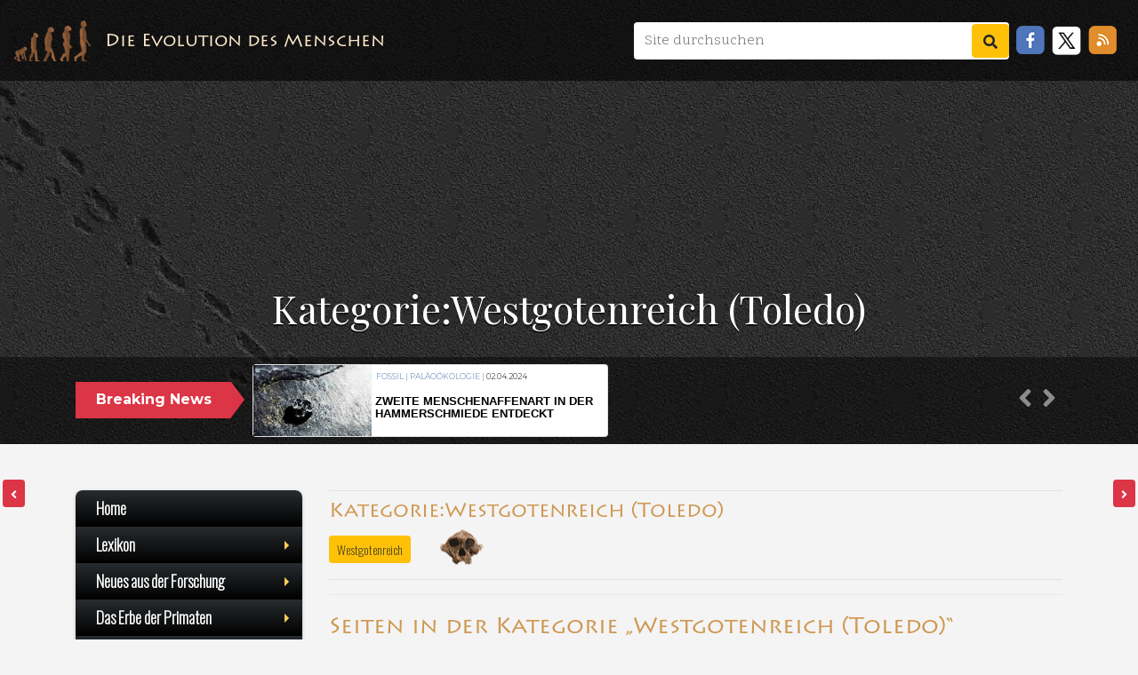

--- FILE ---
content_type: text/html; charset=UTF-8
request_url: https://www.evolution-mensch.de/Anthropologie/Kategorie:Westgotenreich_(Toledo)
body_size: 15423
content:
    <!DOCTYPE html>
    <html lang="de">

    <head>
      <meta charset="utf-8">
<meta http-equiv="X-UA-Compatible" content="IE=edge">
<meta name="viewport" content="width=device-width, initial-scale=1, user-scalable=no">
<link rel="apple-touch-icon" sizes="180x180" href="/lib/assets/favs/apple-touch-icon.png">
<link rel="icon" type="image/png" sizes="32x32" href="/lib/assets/favicon-32x32.png">
<link rel="icon" type="image/png" sizes="16x16" href="/lib/assets/favs/favicon-16x16.png">
<link rel="manifest" href="/lib/assets/favs/manifest.json">
<link rel="mask-icon" href="/lib/assets/favs/safari-pinned-tab.svg" color="#5bbad5">
<meta name="theme-color" content="#ffffff">
<meta name="canonical" content="https://www.evolution-mensch.de/Anthropologie/Kategorie:Westgotenreich_(Toledo)">


    <!-- Meta für das Lexikon -->
    <meta property="og:url" content="https://www.evolution-mensch.de/Anthropologie/">
    <meta property="og:title" content="Kategorie:Westgotenreich (Toledo) – evolution-mensch.de">
    <meta property="og:image" content="">
    <meta property="og:type" content="article">
    <title>Kategorie:Westgotenreich (Toledo) – evolution-mensch.de</title>
    <link href="/evo_137/skins/Timeless/resources/old_main_evo.css" rel="stylesheet" type="text/css">

<!-- Meta für alle -->

<link rel="stylesheet" href="https://cdn.jsdelivr.net/npm/bootstrap@4.6.2/dist/css/bootstrap.min.css" integrity="sha384-xOolHFLEh07PJGoPkLv1IbcEPTNtaed2xpHsD9ESMhqIYd0nLMwNLD69Npy4HI+N" crossorigin="anonymous">
<link rel="stylesheet" href="/lib/css/liquid.css" type="text/css">
<link rel="stylesheet" href="/lib/css/news.css" type="text/css">
<link rel="stylesheet" href="/lib/css/offcanvas.css" type="text/css">
<link rel="stylesheet" href="/lib/css/sm-core-css.css" type="text/css">
<link rel="stylesheet" href="/lib/css/sm-dark.css" type="text/css">
<link rel="stylesheet" href="/lib/css/jquery.gScrollingCarousel.css" type="text/css">
      <script async src="https://www.googletagmanager.com/gtag/js?id=G-PH80Z2R0CT"></script><!-- Unterstützung für Media Queries und HTML5-Elemente in IE8 über HTML5 shim und Respond.js --> <!--[if lt IE 9]>  <script src="https://oss.maxcdn.com/html5shiv/3.7.2/html5shiv.min.js"></script>  <script src="https://oss.maxcdn.com/respond/1.4.2/respond.min.js"></script><![endif]-->      <style type="text/css">
        header {background-image:url(/lib/assets/bgLaetoli_hell.jpg);background-position: center center;background-size:cover;}@media (max-width: 768px) {
          header {
            background-position: center 10%;
          }
        }
      </style>
    </head>

    <body>
      <nav class="navbar navbar-expand-lg my-transp-navbar w-100">
  <div class="navbar-logo d-block p-1 mr-3"> </div><a class="navbar-brand js-scroll-trigger d-none d-md-block" href="/Thema/Die_Evolution_des_Menschen.html">Die Evolution des Menschen</a>
  <button class="navbar-toggler navbar-toggler-right" type="button" data-toggle="collapse" data-target="#navbarResponsive" aria-controls="navbarResponsive" aria-expanded="false" aria-label="Toggle navigation"> Menü <i class="fas fa-bars"></i> </button>
  <div class="collapse navbar-collapse" id="navbarResponsive">
    <ul class="nav navbar-nav navbar-left ml-auto">
      <form class="form-inline my-lg-0 mr-2 bg-white rounded" action="/Anthropologie/Spezial:Suche" method="get" enctype="multipart/form-data">
        <input name="search" id="search" class="form-control m-0 shadow-none" type="text" placeholder="Site durchsuchen" aria-label="Site durchsuchen" style="border: none; min-width: 380px">
        <button class="btn btn-warning ml-auto" type="submit"><i class="fas fa-search"></i></button>
      </form>
      <li class="nav-item">
        <a href="javascript:void(0)" onclick="PopupCenter('http://www.facebook.com/sharer/sharer.php?u=https://www.evolution-mensch.de/Anthropologie/Kategorie:Westgotenreich_(Toledo)','Teile diese Seite auf Facebook','530','520');">
        <div class="soc-facebook mr-2 mt-1 float-left">
        </div>
        </a>
      </li>
      <li class="nav-item">
        <a href="javascript:void(0)" onclick="PopupCenter('http://twitter.com/share?text=Ein Tip!&url=https://www.evolution-mensch.de/Anthropologie/Kategorie:Westgotenreich_(Toledo)/&hashtags=evolution,evolution-mensch','Teile diese Seite auf Twitter','520','460');">
        <div class="soc-twitter mr-2 mt-1 float-left">
        </div>
        </a>
      </li>
      <li class="nav-item">
        <a href="javascript:void(0)" onclick="PopupCenter('/rss_copy.php','Der Link für deinen Newsreader','520','460');">
        <div class="soc-rss mr-2 mt-1 float-left">
        </div>
        </a>
      </li>
    </ul>
  </div>
</nav>
      <header class="container-fluid d-flex align-items-end" id="header">
        <div class="d-flex flex-column w-100">
          <section class="div_1 py-2 mx-1 h-25">
            <div class="text-center p-3">
              <h1 class=""> Kategorie:Westgotenreich (Toledo) </h1>
            </div>
          </section>
          <section role="banner" class="div_2 py-1">
            <div class="container">
              <div class="row mb-0">
                <div class="col-12">
                  <div class="row">
                    <div class="col-md-3 col-lg-2 pr-md-0 mt-4 d-none d-md-block">
                      <div class="p-2 bg-danger text-center breaking-caret"><span>Breaking News</span></div>
                    </div>
                    <div class="col-md-9 col-lg-10 pl-md-4 py-1">
                      <div class="breaking-box">
                        <div id="carouselbreaking" class="carousel slide" data-ride="carousel">
                          <div class="carousel-inner">
                                                          <div class="carousel-item card"> <a href="/News/Wer hat den größten Grabhügel.html">
                                  <div class="row no-gutters">
                                    <div class="col-4 h-100" style="background-image:url(/neues/images/240608-1046_image_1_small_Wer_hat_den_groessten_Grabhuegel.jpg); background-size:cover"></div>
                                    <div class="col-8 h-100 pl-1">
                                      <div class="d-flex align-items-start flex-column">
                                        <p class="text-left mt-2" style="line-height:8px !important; padding:1px">
                                          Kultur |  | <span style='color:black'>08.06.2024</span>                                        </p>
                                        <p class="card-title my-auto pt-0 pr-1">Wer hat den größten Grabhügel?</p>
                                      </div>
                                    </div>
                                  </div>
                                </a> </div>
                                                          <div class="carousel-item card"> <a href="/News/Bis zu 40.000 Jahre alte Mammutknochen in Weinkeller entdeckt.html">
                                  <div class="row no-gutters">
                                    <div class="col-4 h-100" style="background-image:url(/neues/images/240608-1031_image_1_small_Bis_zu_40.000_Jahre_alte_Mammutknochen_in_Weinkeller_entdeckt.jpg); background-size:cover"></div>
                                    <div class="col-8 h-100 pl-1">
                                      <div class="d-flex align-items-start flex-column">
                                        <p class="text-left mt-2" style="line-height:8px !important; padding:1px">
                                          Eiszeit | Homo | <span style='color:black'>08.06.2024</span>                                        </p>
                                        <p class="card-title my-auto pt-0 pr-1">Bis zu 40.000 Jahre alte Mammutknochen in Weinkeller entdeckt</p>
                                      </div>
                                    </div>
                                  </div>
                                </a> </div>
                                                          <div class="carousel-item card"> <a href="/News/Mit kosmischer Strahlung die Vergangenheit erhellen.html">
                                  <div class="row no-gutters">
                                    <div class="col-4 h-100" style="background-image:url(/neues/images/240608-1020_image_1_small_Mit_kosmischer_Strahlung_die_Vergangenheit_erhellen.jpg); background-size:cover"></div>
                                    <div class="col-8 h-100 pl-1">
                                      <div class="d-flex align-items-start flex-column">
                                        <p class="text-left mt-2" style="line-height:8px !important; padding:1px">
                                          Datierung | Homo sapiens | <span style='color:black'>08.06.2024</span>                                        </p>
                                        <p class="card-title my-auto pt-0 pr-1">Mit kosmischer Strahlung die Vergangenheit erhellen</p>
                                      </div>
                                    </div>
                                  </div>
                                </a> </div>
                                                          <div class="carousel-item card"> <a href="/News/Mehr Pflanzen auf dem Speiseplan früher Jäger und Sammler.html">
                                  <div class="row no-gutters">
                                    <div class="col-4 h-100" style="background-image:url(/neues/images/240608-1012_image_1_small_Mehr_Pflanzen_auf_dem_Speiseplan_frueher_Jaeger_und_Sammler.jpg); background-size:cover"></div>
                                    <div class="col-8 h-100 pl-1">
                                      <div class="d-flex align-items-start flex-column">
                                        <p class="text-left mt-2" style="line-height:8px !important; padding:1px">
                                          Eiszeit | Ernährung | <span style='color:black'>08.06.2024</span>                                        </p>
                                        <p class="card-title my-auto pt-0 pr-1">Mehr Pflanzen auf dem Speiseplan früher Jäger und Sammler</p>
                                      </div>
                                    </div>
                                  </div>
                                </a> </div>
                                                          <div class="carousel-item card"> <a href="/News/Eine 7000 Jahre alte Siedlung in Serbien.html">
                                  <div class="row no-gutters">
                                    <div class="col-4 h-100" style="background-image:url(/neues/images/240608-1003_image_1_small_Eine_7000_Jahre_alte_Siedlung_in_Serbien.jpg); background-size:cover"></div>
                                    <div class="col-8 h-100 pl-1">
                                      <div class="d-flex align-items-start flex-column">
                                        <p class="text-left mt-2" style="line-height:8px !important; padding:1px">
                                          Nach der Eiszeit | Kultur | <span style='color:black'>08.06.2024</span>                                        </p>
                                        <p class="card-title my-auto pt-0 pr-1">Eine 7000 Jahre alte Siedlung in Serbien</p>
                                      </div>
                                    </div>
                                  </div>
                                </a> </div>
                                                          <div class="carousel-item card"> <a href="/News/Eiszeitliche Schildkrötenfunde: Konserven der Steinzeit.html">
                                  <div class="row no-gutters">
                                    <div class="col-4 h-100" style="background-image:url(/neues/images/240608-0956_image_1_small_Eiszeitliche_Schildkroetenfunde:_Konserven_der_Steinzeit.jpg); background-size:cover"></div>
                                    <div class="col-8 h-100 pl-1">
                                      <div class="d-flex align-items-start flex-column">
                                        <p class="text-left mt-2" style="line-height:8px !important; padding:1px">
                                          Eiszeit | Ernährung | <span style='color:black'>08.06.2024</span>                                        </p>
                                        <p class="card-title my-auto pt-0 pr-1">Eiszeitliche Schildkrötenfunde: Konserven der Steinzeit?</p>
                                      </div>
                                    </div>
                                  </div>
                                </a> </div>
                                                          <div class="carousel-item card"> <a href="/News/Erstmalige Einblicke in den genetischen Flaschenhals der Schafhaltung in der Jungsteinzeit.html">
                                  <div class="row no-gutters">
                                    <div class="col-4 h-100" style="background-image:url(/neues/images/240608-0948_image_1_small_Erstmalige_Einblicke_in_den_genetischen_Flaschenhals_der_Schafhaltung_in_der_Jungsteinzeit.jpg); background-size:cover"></div>
                                    <div class="col-8 h-100 pl-1">
                                      <div class="d-flex align-items-start flex-column">
                                        <p class="text-left mt-2" style="line-height:8px !important; padding:1px">
                                          Nach der Eiszeit | Ernährung | <span style='color:black'>08.06.2024</span>                                        </p>
                                        <p class="card-title my-auto pt-0 pr-1">Erstmalige Einblicke in den genetischen Flaschenhals der Schafhaltung in der Jungsteinzeit</p>
                                      </div>
                                    </div>
                                  </div>
                                </a> </div>
                                                          <div class="carousel-item card"> <a href="/News/Forschende identifizieren Faktor für die Gehirnexpansion beim Menschen.html">
                                  <div class="row no-gutters">
                                    <div class="col-4 h-100" style="background-image:url(/neues/images/240402-1217_image_1_small_Forschende_identifizieren_Faktor_fuer_die_Gehirnexpansion_beim_Menschen.jpg); background-size:cover"></div>
                                    <div class="col-8 h-100 pl-1">
                                      <div class="d-flex align-items-start flex-column">
                                        <p class="text-left mt-2" style="line-height:8px !important; padding:1px">
                                          Gehirn | Homo | <span style='color:black'>02.04.2024</span>                                        </p>
                                        <p class="card-title my-auto pt-0 pr-1">Forschende identifizieren Faktor für die Gehirnexpansion beim Menschen</p>
                                      </div>
                                    </div>
                                  </div>
                                </a> </div>
                                                        <div class="carousel-item card active"> <a href="/News/Zweite Menschenaffenart in der Hammerschmiede entdeckt.html">
                                <div class="row no-gutters">
                                  <div class="col-4 h-100" style="background-image:url(/neues/images/240608-1110_image_1_small_Zweite_Menschenaffenart_in_der_Hammerschmiede_entdeckt.jpg); background-size:cover"> </div>
                                  <div class="col-8 h-100 pl-1">
                                    <div class="d-flex align-items-start flex-column">
                                      <p class="text-left mt-2" style="line-height:8px !important; padding:1px">
                                        Fossil | Paläoökologie | <span style='color:black'>02.04.2024</span>                                      </p>
                                      <p class="card-title my-auto pb-1 pt-0">Zweite Menschenaffenart in der Hammerschmiede entdeckt</p>
                                    </div>
                                  </div>
                                </div>
                              </a> </div>
                          </div>
                          <div class="navigation-box p-2 d-none d-sm-block mt-4"> <a class="carousel-control-prev" href="#carouselbreaking" role="button" data-slide="prev" style="color:white"> <i class="fa fa-2x fa-angle-left" aria-hidden="true"></i> <span class="sr-only">Previous</span> </a> <a class="carousel-control-next" href="#carouselbreaking" role="button" data-slide="next" style="color:white"> <i class="fa fa-2x fa-angle-right" aria-hidden="true"></i> <span class="sr-only">Next</span> </a> </div>
                        </div>
                      </div>
                    </div>
                  </div>
                </div>
              </div>
            </div>
          </section>
        </div>
      </header>
      <div class="container">
        <main class="pt-3 row row-offcanvas row-offcanvas-left">
          <aside class="col-6 col-md-3 mt-3 sidebar-offcanvas" id="sidebar">
            <ul id="main-menu" class="sm sm-vertical sm-blue w-100" style="z-index: 1">    <li><a href="/Thema/Die_Evolution_des_Menschen.html">Home</a> </li>    <li><a href="#">Lexikon</a>        <ul>            <li><a href="/Anthropologie/Spezial:Alle_Seiten">Inhaltsverzeichnis</a></li>            <li><a href="/Anthropologie/Spezial:Zufällige_Seite">Auf gut Glück!</a></li>                        </li>                    </ul>    </li>    <li><a href="#">Neues aus der Forschung</a>        <ul style="z-index:10050">            <li style="font:300 18px Oswald; padding:15px;">Die letzten Meldungen:</li>            <li style="border-top:1px dashed #999999; border-bottom:1px solid #E3E3E6; "> <a style="font-size:85%; hyphens:auto; -webkit-hyphens:auto; -moz-hyphens:auto" href="/News/Zweite_Menschenaffenart_in_der_Hammerschmiede_entdeckt.html">                <div class="row">                    <div class="d-none d-md-block col-md-2 px-0"> <img style="border:1px solid #fff" class="img-fluid ml-1" src="/neues/images/240608-1110_image_1_small_Zweite_Menschenaffenart_in_der_Hammerschmiede_entdeckt.jpg" alt=""> </div>                    <div class="col-md-10 col-sm-12"> Zweite Menschenaffenart in der Hammerschmiede entdeckt </div>                </div>                </a></li>                        <li style="border-bottom:1px solid #E3E3E6"><a style="font-size:85%; hyphens:auto; -webkit-hyphens:auto; -moz-hyphens:auto" href="/News/Blutwürste_und_Yakmilch:_Bronzezeitliche_Ernährung_in_der_Mongolei.html">                <div class="row">                    <div class="d-none d-md-block col-md-2 px-0"> <img style="border:1px solid #fff" class="img-fluid ml-1" src="/neues/images/240608-1058_image_1_small_Blutwuerste_und_Yakmilch:_Bronzezeitliche_Ernaehrung_in_der_Mongolei.jpg" alt=""> </div>                    <div class="col-md-10 col-sm-12"><span style="font-size:110%">Blutwürste und Yakmilch: Bronzezeitliche Ernährung in der Mongolei</span></div>                </div>                </a></li>                        <li style="border-bottom:1px solid #E3E3E6"><a style="font-size:85%; hyphens:auto; -webkit-hyphens:auto; -moz-hyphens:auto" href="/News/Wer_hat_den_größten_Grabhügel.html">                <div class="row">                    <div class="d-none d-md-block col-md-2 px-0"> <img style="border:1px solid #fff" class="img-fluid ml-1" src="/neues/images/240608-1046_image_1_small_Wer_hat_den_groessten_Grabhuegel.jpg" alt=""> </div>                    <div class="col-md-10 col-sm-12"><span style="font-size:110%">Wer hat den größten Grabhügel</span></div>                </div>                </a></li>                        <li style="border-bottom:1px solid #E3E3E6"><a style="font-size:85%; hyphens:auto; -webkit-hyphens:auto; -moz-hyphens:auto" href="/News/Bis_zu_40.000_Jahre_alte_Mammutknochen_in_Weinkeller_entdeckt.html">                <div class="row">                    <div class="d-none d-md-block col-md-2 px-0"> <img style="border:1px solid #fff" class="img-fluid ml-1" src="/neues/images/240608-1031_image_1_small_Bis_zu_40.000_Jahre_alte_Mammutknochen_in_Weinkeller_entdeckt.jpg" alt=""> </div>                    <div class="col-md-10 col-sm-12"><span style="font-size:110%">Bis zu 40.000 Jahre alte Mammutknochen in Weinkeller entdeckt</span></div>                </div>                </a></li>                        <li style="border-bottom:1px solid #E3E3E6"><a style="font-size:85%; hyphens:auto; -webkit-hyphens:auto; -moz-hyphens:auto" href="/News/Mit_kosmischer_Strahlung_die_Vergangenheit_erhellen.html">                <div class="row">                    <div class="d-none d-md-block col-md-2 px-0"> <img style="border:1px solid #fff" class="img-fluid ml-1" src="/neues/images/240608-1020_image_1_small_Mit_kosmischer_Strahlung_die_Vergangenheit_erhellen.jpg" alt=""> </div>                    <div class="col-md-10 col-sm-12"><span style="font-size:110%">Mit kosmischer Strahlung die Vergangenheit erhellen</span></div>                </div>                </a></li>                        <li style="border-bottom:1px solid #E3E3E6"><a style="font-size:85%; hyphens:auto; -webkit-hyphens:auto; -moz-hyphens:auto" href="/News/Mehr_Pflanzen_auf_dem_Speiseplan_früher_Jäger_und_Sammler.html">                <div class="row">                    <div class="d-none d-md-block col-md-2 px-0"> <img style="border:1px solid #fff" class="img-fluid ml-1" src="/neues/images/240608-1012_image_1_small_Mehr_Pflanzen_auf_dem_Speiseplan_frueher_Jaeger_und_Sammler.jpg" alt=""> </div>                    <div class="col-md-10 col-sm-12"><span style="font-size:110%">Mehr Pflanzen auf dem Speiseplan früher Jäger und Sammler</span></div>                </div>                </a></li>                        <li style="border-bottom:1px solid #E3E3E6"><a style="font-size:85%; hyphens:auto; -webkit-hyphens:auto; -moz-hyphens:auto" href="/News/Eine_7000_Jahre_alte_Siedlung_in_Serbien.html">                <div class="row">                    <div class="d-none d-md-block col-md-2 px-0"> <img style="border:1px solid #fff" class="img-fluid ml-1" src="/neues/images/240608-1003_image_1_small_Eine_7000_Jahre_alte_Siedlung_in_Serbien.jpg" alt=""> </div>                    <div class="col-md-10 col-sm-12"><span style="font-size:110%">Eine 7000 Jahre alte Siedlung in Serbien</span></div>                </div>                </a></li>                        <li style="border-bottom:1px solid #E3E3E6"><a style="font-size:85%; hyphens:auto; -webkit-hyphens:auto; -moz-hyphens:auto" href="/News/Eiszeitliche_Schildkrötenfunde:_Konserven_der_Steinzeit.html">                <div class="row">                    <div class="d-none d-md-block col-md-2 px-0"> <img style="border:1px solid #fff" class="img-fluid ml-1" src="/neues/images/240608-0956_image_1_small_Eiszeitliche_Schildkroetenfunde:_Konserven_der_Steinzeit.jpg" alt=""> </div>                    <div class="col-md-10 col-sm-12"><span style="font-size:110%">Eiszeitliche Schildkrötenfunde: Konserven der Steinzeit</span></div>                </div>                </a></li>                        <li style="border-bottom:1px solid #E3E3E6"><a style="font-size:85%; hyphens:auto; -webkit-hyphens:auto; -moz-hyphens:auto" href="/News/Erstmalige_Einblicke_in_den_genetischen_Flaschenhals_der_Schafhaltung_in_der_Jungsteinzeit.html">                <div class="row">                    <div class="d-none d-md-block col-md-2 px-0"> <img style="border:1px solid #fff" class="img-fluid ml-1" src="/neues/images/240608-0948_image_1_small_Erstmalige_Einblicke_in_den_genetischen_Flaschenhals_der_Schafhaltung_in_der_Jungsteinzeit.jpg" alt=""> </div>                    <div class="col-md-10 col-sm-12"><span style="font-size:110%">Erstmalige Einblicke in den genetischen Flaschenhals der Schafhaltung in der Jungsteinzeit</span></div>                </div>                </a></li>                        <li style="border-bottom:1px solid #E3E3E6"><a style="font-size:85%; hyphens:auto; -webkit-hyphens:auto; -moz-hyphens:auto" href="/News/Forschende_identifizieren_Faktor_für_die_Gehirnexpansion_beim_Menschen.html">                <div class="row">                    <div class="d-none d-md-block col-md-2 px-0"> <img style="border:1px solid #fff" class="img-fluid ml-1" src="/neues/images/240402-1217_image_1_small_Forschende_identifizieren_Faktor_fuer_die_Gehirnexpansion_beim_Menschen.jpg" alt=""> </div>                    <div class="col-md-10 col-sm-12"><span style="font-size:110%">Forschende identifizieren Faktor für die Gehirnexpansion beim Menschen</span></div>                </div>                </a></li>                        <li style="border-bottom:1px solid #E3E3E6"><a style="font-size:85%; hyphens:auto; -webkit-hyphens:auto; -moz-hyphens:auto" href="/News/Wie_die_ersten_Menschen_vor_1,4_Millionen_Jahren_in_die_heutige_Ukraine_kamen.html">                <div class="row">                    <div class="d-none d-md-block col-md-2 px-0"> <img style="border:1px solid #fff" class="img-fluid ml-1" src="/neues/images/240309-1455_image_1_small_Wie_die_ersten_Menschen_vor_1,4_Millionen_Jahren_in_die_heutige_Ukraine_kamen.jpg" alt=""> </div>                    <div class="col-md-10 col-sm-12"><span style="font-size:110%">Wie die ersten Menschen vor 1,4 Millionen Jahren in die heutige Ukraine kamen</span></div>                </div>                </a></li>                        <li style="border-bottom:1px solid #E3E3E6"><a style="font-size:85%; hyphens:auto; -webkit-hyphens:auto; -moz-hyphens:auto" href="/News/Der_frühe_Mensch_als_Ingenieur.html">                <div class="row">                    <div class="d-none d-md-block col-md-2 px-0"> <img style="border:1px solid #fff" class="img-fluid ml-1" src="/neues/images/240309-1424_image_1_small_Der_fruehe_Mensch_als_Ingenieur_.jpg" alt=""> </div>                    <div class="col-md-10 col-sm-12"><span style="font-size:110%">Der frühe Mensch als Ingenieur</span></div>                </div>                </a></li>                        <li style="border-bottom:1px solid #E3E3E6"><a style="font-size:85%; hyphens:auto; -webkit-hyphens:auto; -moz-hyphens:auto" href="/News/Frühester_Fund_eines_komplexen_Klebers_in_Europa.html">                <div class="row">                    <div class="d-none d-md-block col-md-2 px-0"> <img style="border:1px solid #fff" class="img-fluid ml-1" src="/neues/images/240309-1408_image_1_small_Fruehester_Fund_eines_komplexen_Klebers_in_Europa.jpg" alt=""> </div>                    <div class="col-md-10 col-sm-12"><span style="font-size:110%">Frühester Fund eines komplexen Klebers in Europa</span></div>                </div>                </a></li>                    </ul>    </li>    <li><a href="#">Das Erbe der Primaten</a>        <ul>            <li><a href="/Thema/Das_Erbe_der_Primaten.html">Das Erbe der Primaten</a> </li>            <li><a href="/Thema/Plesiadapoidea_und_Plesiadapiformes.html">Plesiadapoidea und Plesiadapiformes</a> </li>            <li><a href="/Thema/Die_ersten_echten_Primaten.html">Die ersten echten Primaten</a> </li>            <li><a href="/Thema/Omomyiden_und_Adapiden.html">Omomyiden und Adapiden</a> </li>            <li><a href="/Thema/Primaten_aus_dem_Eozän_und_Oligozän_in_Afrika.html">Primaten aus dem Eozän und Oligozän in Afrika</a> </li>            <li><a href="#">Evolution der Menschenaffen</a>                <ul>                    <li><a href="/Thema/Verwandtschaftsverhältnisse_heutiger_Menschenaffen.html">Verwandschaftsverhältnisse heutiger Menschenaffen</a> </li>                    <li><a href="/Thema/Die_Menschenaffen_aus_dem_Miozän.html">Die Menschenaffen aus dem Miozän</a> </li>                </ul>            </li>        </ul>    </li>    <li><a href="#">Die Homininen</a>        <ul>            <li><a href="/Thema/hominid_oder_hominin.html">hominid oder hominin?</a> </li>            <li><a href="/Thema/Sahelanthropus_tchadensis.html">Sahelanthropus tchadensis</a> </li>            <li><a href="/Thema/Orrorin_tugenensis.html">Orrorin tugenensis</a> </li>            <li><a href="/Thema/Ardipithecus_ramidus.html">Ardipithecus ramidus</a> </li>            <li><a href="#">Australopithecinen</a>                <ul>                    <li><a href="/Thema/Australopithecus_anamensis.html">Australopithecus anamensis</a> </li>                    <li><a href="/Thema/Australopithecus_bahrelghazali.html">Australopithecus bahrelghazali</a> </li>                    <li><a href="/Thema/Kenyanthropus_platyops.html">Kenyanthropus platyops</a> </li>                    <li><a href="/Thema/Australopithecus_afarensis.html">Australopithecus afarensis</a> </li>                    <li><a href="/Thema/Australopithecus_deyiremeda.html">Australopithecus deyiremeda</a> </li>                    <li><a href="/Thema/Australopithecus_africanus.html">Australopithecus africanus</a> </li>                    <li><a href="/Thema/Australopithecus_sediba.html">Australopithecus sediba</a> </li>                    <li><a href="/Thema/Australopithecus_(Paranthropus)_aethiopicus.html">Australopithecus aethiopicus</a> </li>                    <li><a href="/Thema/Australopithecus_garhi.html">Australopithecus garhi</a> </li>                    <li><a href="/Thema/Australopithecus_(Paranthropus)_robustus.html">Australopithecus robustus</a> </li>                    <li><a href="/Thema/Australopithecus_(Paranthropus)_boisei.html">Australopithecus boisei</a> </li>                </ul>            </li>            <li><a href="#">Menschen</a>                <ul>                    <li><a href="/Thema/Homo_habilis.html">Homo habilis</a> </li>                    <li><a href="/Thema/Homo_rudolfensis.html">Homo rudolfensis</a> </li>                    <li><a href="/Thema/Homo_naledi.html">Homo naledi</a> </li>                    <li><a href="/Thema/Homo_ergaster.html">Homo ergaster</a> </li>                    <li><a href="/Thema/Homo_ergaster_(H._georgicus).html">Homo ergaster georgicus</a> </li>                    <li><a href="/Thema/Homo_erectus.html">Homo erectus</a> </li>                    <li><a href="/Thema/Homo_antecessor.html">Homo antecessor</a> </li>                    <li><a href="/Thema/Homo_heidelbergensis.html">Homo heidelbergensis</a> </li>                    <li><a href="#">Homo neanderthalensis</a>                        <ul>                            <li><a href="/Thema/Der_Neandertaler_-_Homo_neanderthalensis.html">Der erste Neandertaler</a> </li>                            <li><a href="/Thema/Neandertaler_aus_dem_Unteren_Pal%C3%A4olithikum.html">Unteres Pal&auml;olithikum</a> </li>                            <li><a href="/Thema/Neandertaler_aus_dem_fr%C3%BChen_Oberen_Pal%C3%A4olithikum.html">Fr&uuml;hes Oberes Pal&auml;olithikum</a> </li>                            <li><a href="/Thema/Sp%C3%A4te_Neandertaler.html">Späte Neandertaler</a> </li>                        </ul>                    </li>                    <li><a href="#">Homo sapiens</a>                        <ul>                            <li><a href="/Thema/Homo_sapiens.html">Homo sapiens - Unsere Art</a> </li>                            <li><a href="/Thema/Homo_sapiens_in_Europa.html">Homo sapiens in Europa</a> </li>                            <li><a href="/Thema/Homo_sapiens_in_Westasien.html">Homo sapiens in Westasien</a> </li>                            <li><a href="/Thema/Homo_sapiens_in_Afrika.html">Homo sapiens in Afrika</a> </li>                            <li><a href="/Thema/Homo_sapiens_in_Ostasien.html">Homo sapiens in Ostasien</a> </li>                            <li><a href="/Thema/Homo_sapiens_in_Australien.html">Homo sapiens in Australien</a> </li>                        </ul>                    </li>                    <li><a href="/Thema/Homo_floresiensis.html">Homo floresiensis</a> </li>                </ul>            </li>        </ul>    </li>    <li><a href="#">Fossilien und Fundorte</a>        <ul>            <li><a href="/Thema/Die_Fossilien.html">Die Fossilien</a> </li>            <li><a href="/Fundorte/Welt.html">Die wichtigsten Fundorte</a> </li>            <li><a href="#">Fr&uuml;heste Homininen</a>                <ul>                    <li><a href="/Thema/Die_Evolution_des_Menschen_-_Die_fr%C3%BChesten_Homininen.html">Die frühesten Homininen</a> </li>                    <li><a href="/Thema/Sahelanthropus_tchadensis_-_TM_266-01-060-1_%C2%BBTouma%C3%AF%C2%AB.html">Toumai - Sahelanthropus tchadensis</a> </li>                    <li><a href="/Thema/Orrorin_tugenensis_-_BAR_1000.00.html">Orrorin tugenensis</a> </li>                    <li><a href="/Thema/Ardipithecus_kadabba_-_ALA-VP-2/10.html">Ardipithecus kadabba</a> </li>                    <li><a href="/Thema/Ardipithecus_ramidus_-_ARA-VP-1/129.html">Ardipithecus ramidus</a> </li>                    <li><a href="/Thema/Ardipithecus_ramidus-_ARA-VP-6/500_-_Das_Skelett_Ardi.html">A. ramidus - Das Skelett &raquo;Ardi&laquo;</a> </li>                </ul>            </li>            <li><a href="#">Australopithecinen</a>                <ul>                    <li><a href="/Thema/Die_Gattung_Australopithecus.html">Die Gattung Australopithecus</a> </li>                    <li><a href="/Thema/KP_29281_-_Australopithecus_anamensis.html">Australopithecus anamensis - KP29281</a> </li>                    <li><a href="/Thema/KSD-VP-1/1_%C2%BBKadanuumuu%C2%AB_-_Australopithecus_afarensis.html">Australopithecus afarensis - &raquo;Kadanuumuu&laquo;</a> </li>                    <li><a href="/Thema/Unterkiefer_KT_12/H1_-_Australopithecus_bahrelghazali.html">Australopithecus bahrelghazali - KT12/H1</a> </li>                    <li><a href="/Thema/Kenyanthropus_platyops_-_KNM-WT_40000.html">Kenyanthropus platyops - &raquo;Das Flachgesicht&laquo;</a> </li>                    <li><a href="/Thema/Kniegelenk_-_AL-129.html">Australopithecus afarensis - AL129-1</a> </li>                    <li><a href="/Thema/Lucy_-_AL_288-1_-_Australopithecus_afarensis.html">Australopithecus afarensis -  &raquo;Lucy&laquo;</a> </li>                    <li><a href="/Thema/AL-333_%C2%BBThe_First_Family%C2%AB_-_Australopithecus_afarensis.html">Australopithecus afarensis - AL333</a> </li>                    <li><a href="/Thema/Die_Fu%C3%9Fspuren_von_Laetoli_-_Australopithecus_afarensis.html">Australopithecus afarensis - &raquo;Laetoli Footprints&laquo;</a> </li>                    <li><a href="/Thema/AL_444-2_-_Sch%C3%A4del_von_Australopithecus_afarensis.html">Australopithecus afarensis - AL444-2</a> </li>                    <li><a href="/Thema/DIK1-1_%C2%BBDikika_Baby%C2%AB_-_Australopithecus_afarensis.html">Australopithecus afarensis - &raquo;Dikika-Baby&laquo;</a> </li>                    <li><a href="/Thema/Das_Kind_von_Taung.html">Australopithecus africanus - &raquo;Kind von Taung&laquo;</a> </li>                    <li><a href="/Thema/Sts_5_-_%C2%BBMrs._Ples%C2%AB_Australopithecus_africanus.html">Australopithecus africanus - Sts 5</a> </li>                    <li><a href="/Thema/Fundst%C3%BCck_Sts_14_-_Australopithecus_africanus.html">Australopithecus africanus - Sts 14</a> </li>                    <li><a href="/Thema/Sts_71_/_Sts_36_-_Australopithecus_africanus.html">Australopithecus africanus - Sts 71/36</a> </li>                    <li><a href="/Thema/Stw_573_%C2%BBLittle_Foot%C2%AB_-_Australopithecus_sp..html">Australopithecus africanus? - &raquo;Little Foot&laquo;</a> </li>                    <li><a href="/Thema/Funde_MH1_und_MH2_-_Australopithecus_sediba.html">Australopithecus sediba - &raquo;MH1 und MH2&laquo;</a> </li>                    <li><a href="/Thema/KNM-WT_17000_%C2%BBThe_Black_Skull%C2%AB_-_Australopithecus_aethiopicus.html">Australopithecus aethiopicus - &raquo;The Black Skull&laquo;</a> </li>                    <li><a href="/Thema/Der_Sch%C3%A4del_BOU-VP-12/130_-_Australopithecus_garhi.html">Australopithecus garhi - BOU-VP-12/130</a> </li>                    <li><a href="/Thema/TM_1517_-_Typusexemplar_-_Australopithecus_robustus.html">Australopithecus robustus - TM1517</a> </li>                    <li><a href="/Thema/SK48_-_Sch%C3%A4del_von_Australopithecus_robustus.html">Australopithecus robustus - Sk 48</a> </li>                    <li><a href="/Thema/SK_6_-_Typusexemplar.html">Australopithecus crassidens - Sk 6</a> </li>                    <li><a href="/Thema/OH5_%C2%BBZinjanthropus%C2%AB,_%C2%BBNussknacker_Mensch%C2%AB_-_Australopithecus_boisei.html">Australopithecus boisei - OH5 - &raquo;Nussknackermensch&laquo;</a> </li>                    <li><a href="/Thema/KNM-ER_406_-_Australopithecus_boisei.html">Australopithecus boisei - KNM-ER 406</a> </li>                    <li><a href="/Thema/Der_Sch%C3%A4del_KNM-ER_732_-_Australopithecus_boisei.html">Australopithecus boisei - KNM-ER 732</a> </li>                    <li><a href="/Thema/Der_Sch%C3%A4del_KGA_10-525.html">Australopithecus boisei - KGA10-525</a> </li>                </ul>            </li>            <li><a href="#">Die Gattung Homo</a>                <ul>                    <li><a href="/Thema/Die_Gattung_Homo.html">Gattung Homo</a> </li>                    <li><a href="#">Homo habilis</a>                        <ul>                            <li><a href="/Thema/OH7_-_Homo_habilis.html">H. habilis - OH7</a> </li>                            <li><a href="/Thema/OH_24_-_%C2%BBTwiggy%C2%AB_-_Homo_habilis.html">H. habilis - OH24</a> </li>                            <li><a href="/Thema/OH62_-_%C2%BBDik-Dik_Hominid_-_Homo_habilis.html">H. habilis - OH62</a> </li>                            <li><a href="/Thema/KNM-ER_1813_-_Homo_habilis.html">H. habilis - KNM-ER 1813</a> </li>                        </ul>                    </li>                    <li><a href="#">Homo rudolfensis</a>                        <ul>                            <li><a href="/Thema/KNM-ER_1470_-_Homo_rudolfensis.html">H. rudolfensis - KNM-ER 1470</a> </li>                            <li><a href="/Thema/UR_501_-_Homo_rudolfensis.html">H. rudolfensis - UR501</a> </li>                        </ul>                    </li>                    <li><a href="#">Homo ergaster</a>                        <ul>                            <li><a href="/Thema/Sk_847_-_Homo_ergaster_(Homo_erectus).html">H. ergaster - Sk 847</a> </li>                            <li><a href="/Thema/KNM-ER_3733_-_Homo_ergaster_(Homo_erectus).html">H. ergaster - KNM-ER 3733</a> </li>                            <li><a href="/Thema/Der_zweiteilige_Kiefer_KNM-ER_992_-_Homo_ergaster.html">H. ergaster - KNM-ER 992</a> </li>                            <li><a href="/Thema/Skelett_KNM-WT_15000_-_%C2%BBTurkana_Boy%C2%AB_-_Homo_ergaster.html">H. ergaster - &raquo;Turkana Boy&laquo;</a> </li>                            <li><a href="/Thema/D2282_-_Homo_georgicus_(Homo_erectus,_ergaster).html">H. georgicus - D2282</a> </li>                            <li><a href="/Thema/D2600_-_Homo_erectus_(ergaster,_georgicus).html">H. georgicus - D2600</a> </li>                            <li><a href="/Thema/D4500_-_Homo_erectus_(ergaster,_georgicus).html">H. georgicus - D4500</a> </li>                        </ul>                    </li>                    <li><a href="#">Homo erectus</a>                        <ul>                            <li><a href="/Thema/Bilzingsleben_-_Homo_erectus_bilzingslebensis.html">H. erectus bilzingslebensis</a> </li>                            <li><a href="/Thema/Trinil_2_-_%C2%BBJavamensch%C2%AB_-_Homo_erectus.html">H. erectus - &raquo;Javamensch&laquo;</a> </li>                            <li><a href="/Thema/Zhoukoudian_-_%C2%BBDer_Pekingmensch%C2%AB_-_Homo_erectus.html">H. erectus - &raquo;Pekingmensch&laquo;</a> </li>                            <li><a href="/Thema/Sangiran_17_-_Homo_erectus.html">H. erectus - Sangiran 17</a> </li>                            <li><a href="/Thema/Perning_1,_Kind_von_Mojokerto_-_Homo_erectus.html">H. erectus - Perning 1</a> </li>                            <li><a href="/Thema/Ngandong_-_Homo_erectus.html">H. erectus - Ngadong</a> </li>                        </ul>                    </li>                    <li><a href="#">Homo heidelbergensis</a>                        <ul>                            <li><a href="/Thema/Ceprano_%C2%BBArgil%C2%AB_-_Homo_heidelbergensis.html">H. heidelbergensis - Ceprano</a> </li>                            <li><a href="/Thema/Mauer_1_-_%C2%BBHeidelbergmensch%C2%AB_-_Homo_heidelbergensis.html">H. heidelb. - &raquo;Heidelbergmensch&laquo;</a> </li>                            <li><a href="/Thema/Arago_XXI_-_Homo_heidelbergensis.html">H. heidelbergensis - Arago XXI</a> </li>                            <li><a href="/Thema/Petralona_1_-_Homo_heidelbergensis.html">H. heidelbergensis - Petralona</a> </li>                            <li><a href="/Thema/Steinheim_-_Homo_heidelbergensis_(steinheimensis).html">H. heidelbergensis - Steinheim</a> </li>                            <li><a href="/Thema/Swanscombe_-_Homo_heidelbergensis.html">H. heidelbergensis - Swanscombe</a> </li>                            <li><a href="/Thema/Atapuerca_4,_5_-_Homo_heidelbergensis.html">H. heidelbergensis - Atapuerca</a> </li>                            <li><a href="/Thema/Bodo_Sch%C3%A4del_-_Homo_heidelbergensis.html">H. heidelbergensis - Bodo</a> </li>                            <li><a href="/Thema/Broken_Hill_1_-_%C2%BBRhodesienmensch%C2%AB_-_Homo_heidelbergensis.html">H. heidelbergensis - Broken Hill</a> </li>                        </ul>                    </li>                    <li><a href="#">Homo neanderthalensis</a>                        <ul>                            <li><a href="/Thema/Krapina_C_-_Homo_neanderthalensis.html">H. neanderthalensis  - Krapina C</a> </li>                            <li><a href="/Thema/Tabun_1_-_Homo_neanderthalensis.html">H. neanderthalensis  - Tabun 1</a> </li>                            <li><a href="/Thema/Saccopastore_I_-_Homo_neanderthalensis.html">H. neanderthalen. - Saccopastore</a> </li>                            <li><a href="/Thema/Te%C5%A1ik-Ta%C5%A1_-_Homo_neanderthalensis.html">H. neanderthalensis - Te&#353;ik-Ta&#353;</a> </li>                            <li><a href="/Thema/Kebara_2_-_Homo_neanderthalensis.html">H. neanderthalensis - Kebara 2</a> </li>                            <li><a href="/Thema/Amud_1_-_Homo_neanderthalensis.html">H. neanderthalensis - Amud 1</a> </li>                            <li><a href="/Thema/Amud_7_-_Homo_neanderthalensis.html">H. neanderthalensis - Amud 7</a> </li>                            <li><a href="/Thema/La_Chapelle-aux-Saints_-_Homo_neanderthalensis.html">H. neand. - La Chapelle-aux-Saints</a> </li>                            <li><a href="/Thema/Le_Moustier_-_Homo_neanderthalensis.html">H. neanderthalensis - Le Moustier</a> </li>                            <li><a href="/Thema/Saint-C%C3%A9saire_-_Homo_neanderthalensis.html">H. neanderthalen. - Saint Cesaire</a> </li>                            <li><a href="/Thema/La_Ferrassie_1_-_Homo_neanderthalensis.html">H. neanderthalen.- La Ferrassie</a> </li>                            <li><a href="/Thema/Neanderthal_1_-_Homo_neanderthalensis.html">H. neanderthalen. - Neanderthal 1</a> </li>                            <li><a href="/Thema/Gibraltar_1_-_Homo_neanderthalensis.html">H. neanderthalensis - Gibraltar 1</a> </li>                            <li><a href="/Thema/Shanidar_1_-_Homo_neanderthalensis.html">H. neanderthalensis - Shanidar 1</a> </li>                            <li><a href="/Thema/Zafarraya_-_Homo_neanderthalensis.html">H. neanderthalensis - Zafarraya</a> </li>                        </ul>                    </li>                    <li><a href="#">Homo sapiens</a>                        <ul>                            <li><a href="/Thema/Dali_-_Homo_sapiens.html">H. sapiens - Dali</a> </li>                            <li><a href="/Thema/Omo_-_Homo_sapiens.html">H. sapiens - Omo</a> </li>                            <li><a href="/Thema/Herto_-_Homo_sapiens_idaltu.html">H. sapiens idaltu</a> </li>                            <li><a href="/Thema/Qafzeh_IX_-_Homo_sapiens.html">H. sapiens - Qafzeh IX</a> </li>                            <li><a href="/Thema/Skhul_V_-_Homo_sapiens.html">H. sapiens - Skhul V</a> </li>                            <li><a href="/Thema/Pe%C5%9Ftera_cu_Oase_-_Homo_sapiens.html">H. sapiens - Pe&#351;tera cu Oase</a> </li>                            <li><a href="/Thema/Der_Hofmeyr-Sch%C3%A4del_-_Homo_sapiens.html">H. sapiens - Hofmeyr-Sch&auml;del</a> </li>                            <li><a href="/Thema/Combe_Capelle_-_Homo_sapiens.html">H. sapiens - Combe Capelle</a> </li>                            <li><a href="/Thema/Cro_Magnon_-_Homo_sapiens.html">H. sap. - &raquo;Cro-Magnon Mensch&laquo;</a> </li>                            <li><a href="/Thema/Arene_Candide_-_Homo_sapiens.html">H. sapiens - Arene Candide</a> </li>                        </ul>                    </li>                    <li><a href="/Thema/LB1_-_%C2%BBHobbit%C2%AB_-_Homo_floresiensis.html">LB1 - Hobbit - Homo floresiensis</a> </li>                </ul>            </li>        </ul>    </li>    <li><a href="#">Themen</a>        <ul>            <li><a href="/Thema/Die_Evolution_des_Menschen_-_Stammbaum.html">Stammbaum</a> </li>            <li><a href="/Thema/Der_aufrechte_Gang.html">Der aufrechte Gang</a> </li>            <li><a href="#">Ern&auml;hrung</a>                <ul>                    <li><a href="/Thema/Die_Evolution_des_Menschen_und_Ern%C3%A4hrung.html">Ern&auml;hrung und Evolution</a> </li>                    <li><a href="/Thema/Sinn_und_Unsinn_der_Paleo-Ern%C3%A4hrung.html">Sinn und Unsinn der Paleo Diät</a> </li>                </ul>            </li>            <li><a href="#">Gehirn und Sprache</a>                <ul>                    <li><a href="/Thema/Das_Gehirn_in_der_Evolution_des_Menschen.html">Das menschliche Gehirn</a> </li>                    <li><a href="/Thema/Sprache_-_Informationsaustausch_von_Gehirn_zu_Gehirn.html">Sprache: Informationsflu&szlig; von Gehirn zu Gehirn</a> </li>                    <li><a href="/Thema/Die_menschliche_Sprache_-_Die_Suche_nach_dem_Ursprung.html">Die Suche nach dem Ursprung der Sprache</a> </li>                    <li><a href="/Thema/Die_menschliche_Sprache_-_Wie,_wann,_und_warum.html">Wie, wann und warum entstand Sprache?</a> </li>                    <li><a href="/Thema/Die_Sprache_des_Neandertalers.html">Die Sprache der Neandertaler</a> </li>                    <li><a href="/Thema/Anatomie_der_Sprache.html">Anatomie der Sprache</a> </li>                    <li><a href="/Thema/Was_es_hei%C3%9Ft_ein_Mann_zu_sein.html">Mann? Frau?</a> </li>                </ul>            </li>            <li><a href="#">Werkzeug, Feuer und Jagd</a>                <ul>                    <li><a href="/Thema/Werkzeugkultur_-_Steinwerkzeuge.html">Menschliche Technik</a> </li>                    <li><a href="#">Die &auml;ltesten Werkzeuge</a>                        <ul>                            <li><a href="/Thema/Alte_Werkzeugkulturen_-_Die_Schnittspuren_von_Dikika.html">Die Schnittspuren von Dikika</a> </li>                            <li><a href="/Thema/Alte_Werkzeugkulturen_-_Die_Artefakte_aus_Lomekwi.html">Die Artefakte aus Lomekwi</a> </li>                        </ul>                    </li>                    <li><a href="/Thema/Oldowan_-_Steinwerkzeuge.html">Oldowan</a> </li>                    <li><a href="/Thema/Acheul%C3%A9en_-_Steinwerkzeuge.html">Acheuleen</a> </li>                    <li><a href="/Thema/Das_Mittelpal%C3%A4olithikum_-_Steinwerkzeuge.html">Das Mittelpaläolithikum - Moust&eacute;rien</a> </li>                    <li><a href="/Thema/Oberes_Pal%C3%A4olithikum_-_Steinwerkzeuge.html">Oberes Pal&auml;olithikum</a> </li>                    <li><a href="/Thema/Werkzeugkultur_-_Australien_und_die_neue_Welt.html">Australien und die Neue Welt</a> </li>                    <li><a href="/Thema/Die_Bedeutung_von_Feuer_in_der_Evolution_des_Menschen.html">Die Bedeutung des Feuers</a> </li>                    <li><a href="/Thema/Die_Bedeutung_der_Jagd_in_der_Evolution_des_Menschen.html">Die Bedeutung der Jagd</a> </li>                    <li><a href="/Thema/Die_Sch%C3%B6ninger_Speere_-_Homo_heidelbergensis.html">Die Sch&ouml;ninger Speere</a> </li>                </ul>            </li>            <li><a href="#">Die Besiedlung der Erde</a>                <ul>                    <li><a href="/Thema/Die_Besiedlung_der_Erde_-_Homo_erectus_erobert_die_Welt.html">Homo erectus erobert die Welt</a> </li>                    <li><a href="/Thema/Die_Besiedlung_der_Erde_-_Die_ersten_Europ%C3%A4er.html">Die ersten Europ&auml;er</a> </li>                    <li><a href="/Thema/Die_Besiedlung_der_Erde_-_Homo_sapiens.html">Wanderungen des Homo sapiens</a></li>                    <li><a href="/Thema/Die_Besiedlung_der_Erde_-_Die_ersten_Australier.html">Die ersten Australier</a> </li>                    <li><a href="/Thema/Die_Besiedlung_der_Erde_-_Die_ersten_Amerikaner.html">Die ersten Amerikaner</a> </li>                    <li><a href="/Thema/Die_Besiedlung_der_Erde_-_zwei_Hypothesen.html">Zwei Hypothesen</a> </li>                </ul>            </li>            <li><a href="#">Die Eiszeit</a>                <ul>                    <li><a href="#">Die Kunst der Eiszeit</a>                        <ul>                            <li><a href="/Thema/Eiszeitkunst_-_H%C3%B6hepunkt_pr%C3%A4historischer_Kreativit%C3%A4t.html">Pr&auml;historische Kreativit&auml;t</a> </li>                            <li><a href="/Thema/Die_Entdeckung_der_ersten_H%C3%B6hle_Altamira.html">Entdeckung der ersten H&ouml;hle</a> </li>                            <li><a href="/Thema/Sinn_und_Bedeutung_der_H%C3%B6hlenmalerei.html">Sinn und Bedeutung</a> </li>                            <li><a href="/Thema/Die_Erfindung_der_Musik.html">Die Erfindung der Musik</a> </li>                            <li><a href="/Thema/Die_Kunst_der_Eiszeit_-_Fig%C3%BCrliche_Darstellungen.html">Figürliche Darstellungen</a> </li>                        </ul>                    </li>                    <li><a href="#">...nach der Eiszeit</a>                        <ul>                            <li><a href="/Thema/Was_ist_eine_Eiszeit.html">Was ist eine Eiszeit?</a> </li>                            <li><a href="/Thema/Ackerbau_und_Viehzucht.html">Ackerbau und Viehzucht</a> </li>                            <li><a href="/Thema/Die_Erfindung_der_Landwirtschaft.html">Die Erfindung der Landwirtschaft</a> </li>                            <li><a href="/Thema/Die_ersten_Bauern.html">Die ersten Bauern</a> </li>                            <li><a href="/Thema/Erste_D%C3%B6rfer_und_St%C3%A4dte.html">Erste Dörfer und Städte</a> </li>                            <li><a href="/Thema/Megalithen_und_Metalle.html">Megalithen und Metalle</a> </li>                            <li><a href="/Thema/Bronze,_Eisen_und_Handel.html">Bronze, Eisen und Handel</a> </li>                            <li><a href="/Thema/Die_ersten_Schriften.html">Die ersten Schriften</a> </li>                            <li><a href="/Thema/Erste_Hochkulturen.html">Erste Hochkulturen</a> </li>                        </ul>                    </li>                </ul>            </li>        </ul>    </li>    <li><a href="#">Specials</a>        <ul>            <li><a href="#">Geschichte der Erde</a>                <ul>                    <li><a href="/Thema/Erdgeschichte_-_Zeittabelle.html">Zeittabelle</a> </li>                    <li><a href="/Thema/Erdgeschichte_-_Quart%C3%A4r.html">Quartär</a> </li>                    <li><a href="/Thema/Erdgeschichte_-_Terti%C3%A4r.html">Tertiär</a> </li>                    <li><a href="/Thema/Erdgeschichte_-_Kreide.html">Kreide</a> </li>                    <li><a href="/Thema/Erdgeschichte_-_Jura.html">Jura</a> </li>                    <li><a href="/Thema/Erdgeschichte_-_Trias.html">Trias</a> </li>                    <li><a href="/Thema/Erdgeschichte_-_Perm.html">Perm</a> </li>                    <li><a href="/Thema/Erdgeschichte_-_Karbon.html">Karbon</a> </li>                    <li><a href="/Thema/Erdgeschichte_-_Devon.html">Devon</a> </li>                    <li><a href="/Thema/Erdgeschichte_-_Silur.html">Silur</a> </li>                    <li><a href="/Thema/Erdgeschichte_-_Ordovizium.html">Ordovizium</a> </li>                    <li><a href="/Thema/Erdgeschichte_-_Kambrium.html">Kambrium</a> </li>                </ul>            </li>            <li><a href="#">Darwins Theorie</a>                <ul>                    <li><a href="/Thema/Die_wissenschaftliche_Revolution.html">Die wissenschaftliche Revolution</a> </li>                    <li><a href="/Thema/Die_Entdeckung_der_Vorzeit.html">Die Entdeckung der Vorzeit</a> </li>                    <li><a href="/Thema/Charles_Darwin_und_die_Anf%C3%A4nge_der_Evolutionstheorie.html">Anf&auml;nge der Evolutionstheorie</a> </li>                    <li><a href="/Thema/Charles_Darwin_und_die_Abstammung_des_Menschen.html">Darwins Abstammung des Menschen</a> </li>                </ul>            </li>            <!--<li><a href="#">Die Forscher</a>        <ul>          <li><a href="/Thema/biograf.html">Kurzbeschreibungen</a> </li>          <li><a href="/Anthropologie/Eugene_Dubois">Eugene Dubois</a> </li>          <li><a href="/Thema/raymond-dart.html">Raymond Dart</a> </li>          <li><a href="/Thema/robert-broom.html">Robert Broom</a> </li>          <li><a href="/Thema/louis-leakey.html">Louis Leakey</a> </li>          <li><a href="/Thema/mary-leakey.html">Mary Leakey</a> </li>          <li><a href="/Thema/ghr-koenigswald.html">G.H.R. von Koenigswald</a> </li>          <li><a href="/Thema/franz-weidenreich.html">Franz Weidenreich</a> </li>          <li><a href="/Thema/richard-leakey.html">Richard Leakey</a> </li>          <li><a href="/Thema/phillip-tobias.html">Phillip Tobias</a> </li>          <li><a href="/Thema/donald-johanson.html">Donald Johanson</a> </li>          <li><a href="/Thema/friedemann-schrenk.html">Friedemann Schrenk</a> </li>          <li><a href="/Thema/meave-leakey.html">Meave Leakey</a> </li>          <li><a href="/Thema/tim-white.html">Tim White</a> </li>          <li><a href="/Thema/ralf-schmitz.html">Ralf W. Schmitz</a> </li>          <li><a href="/Thema/michel-brunet.html">Michel Brunet</a> </li>          <li><a href="/Thema/kamoya-kimeu.html">Kamoya Kimeu</a> </li>          <li><a href="/Thema/charles-darwin.html">Charles Darwin</a> </li>        </ul>      </li>-->            <li><a href="#">Datierungsmethoden</a>                <ul>                    <li><a href="/Thema/Die_Datierung_von_Fossilien_und_Artefakten.html">Warum Datierung?</a> </li>                    <li><a href="/Thema/Radiocarbon-Datierung.html">Radiokohlenstoff-Datierung</a> </li>                    <li><a href="/Thema/Kalium-Argon_Datierung.html">Kalium-Argon Datierung</a> </li>                    <li><a href="/Thema/Spaltspurdatierung.html">Spaltspurdatierung</a> </li>                    <li><a href="/Thema/Uranreihen-Datierung.html">Uranreihen-Datierung</a> </li>                    <li><a href="/Thema/Thermolumineszenz,_optisch_angeregte_Lumineszenz_und_Elektronenspin-Resonanz.html">Thermolumineszenz, optisch angeregte Lumineszenz und Elektronenspin-Resonanz</a> </li>                    <li><a href="/Thema/Aminos%C3%A4ure_Racemisierung.html">Aminosäure Racemisierung</a> </li>                    <li><a href="/Thema/Pal%C3%A4omagnetische_Polarit%C3%A4tsstratigraphie,_Pal%C3%A4omagnetismus.html">Paläomagnetismus</a> </li>                </ul>            </li>            <li><a href="#">Anatomie</a>                <ul>                    <li><a href="/Thema/Das_menschliche_Skelett_von_vorne.html">Skelett des Menschen von vorne</a> </li>                    <li><a href="/Thema/Das_menschliche_Skelett_von_hinten.html">Skelett des Menschen von hinten</a> </li>                    <li><a href="/Thema/Der_menschliche_Sch%C3%A4del.html">Der Schädel</a> </li>                    <li><a href="/Thema/Anatomische_Terminologie.html">Terminologie in der Anatomie</a> </li>                </ul>            </li>            <!--<li><a href="#">Digitale Evolution</a>        <ul>          <li><a href="/Thema/der_beginn_des_internets.html">Der Beginn des Internets</a> </li>          <li><a href="/Thema/evolution_der_marken.html">Evolution der Marken im Intenet</a> </li>          <li><a href="/Thema/evolution_des_android_betriebssystems.html">Evolution des Android-Betriebssystems</a> </li>        </ul>      </li>-->            <li><a href="/Thema/Der_Mensch_und_sein_Spieltrieb.html">Der Mensch und sein Spieltrieb</a> </li>            <!--<li><a href="/Thema/gehirn-routinen-im-alltag.html">Gehirntraining</a> </li>-->            <li><a href="/Thema/Der_Mensch_und_die_Anfänge_der_Medizin.html">Der Mensch und die Anfänge der Medizin</a> </li>            <li><a href="/Thema/Warum_sprechen_wir_so,_wie_wir_sprechen.html">Warum sprechen wir so, wie wir sprechen?</a> </li>        </ul>    </li></ul>          </aside>
          <section class="col-sm-12 col-md-9 mt-3">
            <div class="float-left d-block d-md-none canvas-button mt-1" id="sideNav" style="margin-top:-40px !important">
              <button type="button" class="navbar-toggler navbar-toggler-right alert-warning" data-toggle="offcanvas"><i class="fas fa-bars"></i></button>
            </div>
                        <article>
              <h2 class="border-top pt-2"> Kategorie:Westgotenreich (Toledo) </h2>
          <div id="mw-content-wrapper"><div class="sk48-container d-flex flex-wrap justify-content-start align-items-center mb-3 pb-3 border-bottom"><div id="catlinks" class="catlinks" data-mw="interface"><div id="mw-normal-catlinks" class="mw-normal-catlinks"><a href="/Anthropologie/Spezial:Kategorien" title="Spezial:Kategorien">Kategorie</a><ul><li><a href="/Anthropologie/Kategorie:Westgotenreich" title="Kategorie:Westgotenreich">Westgotenreich</a></li></ul></div></div><div class="sk48-logo ml-3"></div></div><div id="mw-content"><div id="bodyContent"><div id="contentSub"></div><div id="mw-content-text" class="mw-body-content mw-content-ltr" lang="de" dir="ltr"><div class="mw-parser-output">
<!-- 
NewPP limit report
Cached time: 20260120041016
Cache expiry: 86400
Reduced expiry: false
Complications: []
CPU time usage: 0.002 seconds
Real time usage: 0.002 seconds
Preprocessor visited node count: 1/1000000
Post‐expand include size: 0/2097152 bytes
Template argument size: 0/2097152 bytes
Highest expansion depth: 1/40
Expensive parser function count: 0/100
Unstrip recursion depth: 0/20
Unstrip post‐expand size: 0/5000000 bytes
-->
<!--
Transclusion expansion time report (%,ms,calls,template)
100.00%    0.000      1 -total
-->

<!-- Saved in parser cache with key evo_137:pcache:idhash:48291-0!canonical!userUnknown and timestamp 20260120041016 and revision id 48291. Serialized with JSON.
 -->
</div><div class="mw-category-generated" lang="de" dir="ltr"><div id="mw-pages">
<h2>Seiten in der Kategorie „Westgotenreich (Toledo)“</h2>
<p>Folgende 38 Seiten sind in dieser Kategorie, von 38 insgesamt.
</p><div lang="de" dir="ltr" class="mw-content-ltr"><div class="mw-category"><div class="mw-category-group"><h3>A</h3>
<ul><li><a href="/Anthropologie/Amalarich" title="Amalarich">Amalarich</a></li>
<li><a href="/Anthropologie/Athanagild" title="Athanagild">Athanagild</a></li></ul></div><div class="mw-category-group"><h3>C</h3>
<ul><li><a href="/Anthropologie/Chindaswinth" title="Chindaswinth">Chindaswinth</a></li>
<li><a href="/Anthropologie/Chintila" title="Chintila">Chintila</a></li></ul></div><div class="mw-category-group"><h3>E</h3>
<ul><li><a href="/Anthropologie/Egica" title="Egica">Egica</a></li>
<li><a href="/Anthropologie/Erwig" title="Erwig">Erwig</a></li></ul></div><div class="mw-category-group"><h3>F</h3>
<ul><li><a href="/Anthropologie/Fructuosus_von_Braga" title="Fructuosus von Braga">Fructuosus von Braga</a></li></ul></div><div class="mw-category-group"><h3>G</h3>
<ul><li><a href="/Anthropologie/Gesalech" title="Gesalech">Gesalech</a></li>
<li><a href="/Anthropologie/Goswintha" title="Goswintha">Goswintha</a></li>
<li><a href="/Anthropologie/Gundemar" title="Gundemar">Gundemar</a></li></ul></div><div class="mw-category-group"><h3>I</h3>
<ul><li><a href="/Anthropologie/Isidor_von_Sevilla" title="Isidor von Sevilla">Isidor von Sevilla</a></li></ul></div><div class="mw-category-group"><h3>J</h3>
<ul><li><a href="/Anthropologie/Julian_von_Toledo" title="Julian von Toledo">Julian von Toledo</a></li></ul></div><div class="mw-category-group"><h3>K</h3>
<ul><li><a href="/Anthropologie/K%C3%B6nigreich_Asturien" title="Königreich Asturien">Königreich Asturien</a></li>
<li><a href="/Anthropologie/Konzil_von_Toledo" title="Konzil von Toledo">Konzil von Toledo</a></li></ul></div><div class="mw-category-group"><h3>L</h3>
<ul><li><a href="/Anthropologie/Leander_von_Sevilla" title="Leander von Sevilla">Leander von Sevilla</a></li>
<li><a href="/Anthropologie/Leovigild" title="Leovigild">Leovigild</a></li>
<li><a href="/Anthropologie/Liuva_I." title="Liuva I.">Liuva I.</a></li>
<li><a href="/Anthropologie/Liuva_II." title="Liuva II.">Liuva II.</a></li></ul></div><div class="mw-category-group"><h3>M</h3>
<ul><li><a href="/Anthropologie/Mozarabischer_Ritus" title="Mozarabischer Ritus">Mozarabischer Ritus</a></li></ul></div><div class="mw-category-group"><h3>P</h3>
<ul><li><a href="/Anthropologie/Pelayo" title="Pelayo">Pelayo</a></li>
<li><a href="/Anthropologie/Priscillian" title="Priscillian">Priscillian</a></li></ul></div><div class="mw-category-group"><h3>R</h3>
<ul><li><a href="/Anthropologie/Reccopolis" title="Reccopolis">Reccopolis</a></li>
<li><a href="/Anthropologie/Rekkared_I." title="Rekkared I.">Rekkared I.</a></li>
<li><a href="/Anthropologie/Rekkared_II." title="Rekkared II.">Rekkared II.</a></li>
<li><a href="/Anthropologie/Rekkeswinth" title="Rekkeswinth">Rekkeswinth</a></li>
<li><a href="/Anthropologie/Roderich" title="Roderich">Roderich</a></li></ul></div><div class="mw-category-group"><h3>S</h3>
<ul><li><a href="/Anthropologie/Schlacht_am_R%C3%ADo_Guadalete" title="Schlacht am Río Guadalete">Schlacht am Río Guadalete</a></li>
<li><a href="/Anthropologie/Sisebut" title="Sisebut">Sisebut</a></li>
<li><a href="/Anthropologie/Sisenand" title="Sisenand">Sisenand</a></li>
<li><a href="/Anthropologie/Suinthila" title="Suinthila">Suinthila</a></li></ul></div><div class="mw-category-group"><h3>T</h3>
<ul><li><a href="/Anthropologie/Theudigisel" title="Theudigisel">Theudigisel</a></li>
<li><a href="/Anthropologie/Theudis" title="Theudis">Theudis</a></li>
<li><a href="/Anthropologie/Toletanisches_Glaubensbekenntnis" title="Toletanisches Glaubensbekenntnis">Toletanisches Glaubensbekenntnis</a></li>
<li><a href="/Anthropologie/Tulga" title="Tulga">Tulga</a></li></ul></div><div class="mw-category-group"><h3>W</h3>
<ul><li><a href="/Anthropologie/Wamba" title="Wamba">Wamba</a></li>
<li><a href="/Anthropologie/Westgotische_Schrift" title="Westgotische Schrift">Westgotische Schrift</a></li>
<li><a href="/Anthropologie/Witiza" title="Witiza">Witiza</a></li>
<li><a href="/Anthropologie/Witterich" title="Witterich">Witterich</a></li></ul></div></div></div>
</div></div></div><div class="printfooter">
Abgerufen von „<a dir="ltr" href="https://www.evolution-mensch.de/evo_137/index.php?title=Kategorie:Westgotenreich_(Toledo)&amp;oldid=48291">https://www.evolution-mensch.de/evo_137/index.php?title=Kategorie:Westgotenreich_(Toledo)&amp;oldid=48291</a>“</div>
</div></div></div></article></section></main></div><div class="container-fluid"></div><div class="container-fluid"><section id="second-archive-block"><div class="archive-block-header"><h4 class="py-3 border-top border-bottom">Die <span style="color:black">News</span> der letzten <span style="color:#000000">Tage</span></h4></div><div class="g-scrolling-carousel"><div class="items"><a class="card-linker m-1" href="/News/Zweite_Menschenaffenart_in_der_Hammerschmiede_entdeckt.html"><div class="card img-wrapper"><div class="image-container" style="background-image:url(/neues/images/240608-1110_image_1_medium_Zweite_Menschenaffenart_in_der_Hammerschmiede_entdeckt.jpg )" title="Bild:Berthold Steinhilber / Universität Tübingen"></div> <!--Ende image-container--><div class="card-body"><div class="card-title"><small>07.06.2024 <br> Fossil | Paläoökologie | Primaten</small><div class="text-uppercase mt-2">Zweite Menschenaffenart in der Hammerschmiede entdeckt</div></div><div class="card-text">Ein internationales Forschungsteam hat in der Tongrube Hammerschmiede im Ostallgäu eine weitere bisher unbekannte Menschenaffenart entdeckt.</div></div></div></a><a class="card-linker m-1" href="/News/Blutwürste_und_Yakmilch:_Bronzezeitliche_Ernährung_in_der_Mongolei.html"><div class="card img-wrapper"><div class="image-container" style="background-image:url(/neues/images/240608-1058_image_1_medium_Blutwuerste_und_Yakmilch:_Bronzezeitliche_Ernaehrung_in_der_Mongolei.jpg )" title="Bild:J. Bayarsaikhan, B. Worden"></div> <!--Ende image-container--><div class="card-body"><div class="card-title"><small>05.06.2024 <br> Nach der Eiszeit | Ernährung</small><div class="text-uppercase mt-2">Blutwürste und Yakmilch: Bronzezeitliche Ernährung in der Mongolei</div></div><div class="card-text">Bronzekessel dienten den Bewohnern der mongolischen Steppe vor rund 2700 Jahren zur Verarbeitung von Tierblut und Milch.</div></div></div></a><a class="card-linker m-1" href="/News/Wer_hat_den_größten_Grabhügel.html"><div class="card img-wrapper"><div class="image-container" style="background-image:url(/neues/images/240608-1046_image_1_medium_Wer_hat_den_groessten_Grabhuegel.jpg )" title="Bild:Julian Laabs"></div> <!--Ende image-container--><div class="card-body"><div class="card-title"><small>29.05.2024 <br> Kultur</small><div class="text-uppercase mt-2">Wer hat den größten Grabhügel?</div></div><div class="card-text">Wohlstandsunterschiede innerhalb der oberen Schicht prähistorischer Gesellschaften.</div></div></div></a><a class="card-linker m-1" href="/News/Bis_zu_40.000_Jahre_alte_Mammutknochen_in_Weinkeller_entdeckt.html"><div class="card img-wrapper"><div class="image-container" style="background-image:url(/neues/images/240608-1031_image_1_medium_Bis_zu_40.000_Jahre_alte_Mammutknochen_in_Weinkeller_entdeckt.jpg )" title="Bild:DenisSmile / Depositphotos"></div> <!--Ende image-container--><div class="card-body"><div class="card-title"><small>22.05.2024 <br> Eiszeit | Homo | Jagd</small><div class="text-uppercase mt-2">Bis zu 40.000 Jahre alte Mammutknochen in Weinkeller entdeckt</div></div><div class="card-text">In einem niederösterreichischen Weinkeller hat ein Winzer bis 30.</div></div></div></a><a class="card-linker m-1" href="/News/Mit_kosmischer_Strahlung_die_Vergangenheit_erhellen.html"><div class="card img-wrapper"><div class="image-container" style="background-image:url(/neues/images/240608-1020_image_1_medium_Mit_kosmischer_Strahlung_die_Vergangenheit_erhellen.jpg )" title="Bild:Dispilio Excavation Archive"></div> <!--Ende image-container--><div class="card-body"><div class="card-title"><small>21.05.2024 <br> Datierung | Homo sapiens | Wanderungen</small><div class="text-uppercase mt-2">Mit kosmischer Strahlung die Vergangenheit erhellen</div></div><div class="card-text">Forschenden der Universität Bern ist es erstmals gelungen, eine über 7’000 Jahre alte prähistorische Siedlung früher Bauern im Norden Griechenlands jahrgenau zu datieren.</div></div></div></a></div></div></section></div><nav class="nav_buttons">
                <div class="button-prev">
                  <a href="Zāl" title="Zāl">
                    <div class="pb-1">
                      <button type="button" class="btn btn-sm btn-danger"> <i class="fas fa-angle-left" aria-hidden="true"></i> </button>
                    </div>
                  </a>
                </div>
                <div class="button-next">  
                  <a href="AB" title="AB">
                    <div class="pb-1">
                      <button type="button" class="btn btn-sm btn-danger"> <i class="fas fa-angle-right" aria-hidden="true"></i> </button>
                    </div>
                  </a>
                </div>
              <div class="scrollup">
                  <button type="button" class="btn btn-sm btn-danger"> <i class="fas fa-angle-up" aria-hidden="true"></i> </button>
              </div></nav><footer id="footer" class="footer container-fluid pt-3" role="contentinfo"><div class="container"><div class="row text-center text-xs-center text-sm-left text-md-left"><div class="col-xs-12 col-sm-4 col-md-4"><h5 class="h5-unten">Quick links</h5><ul class="list-unstyled quick-links"><li><a href="/stnfo.php"><i class="fa fa-angle-double-right"></i>Impressum</a></li><li><a href="/stnfo_datenschutz.php"><i class="fa fa-angle-double-right"></i>Datenschutz</a></li><li><a href="https://www.biologie-seite.de"><i class="fa fa-angle-double-right"></i>Biologie Seite</a></li>          
                  <li><a href="https://www.cosmos-indirekt.de"><i class="fa fa-angle-double-right"></i>Physik für alle!</a></li>
                  <li><a href="https://www.chemie-schule.de/"><i class="fa fa-angle-double-right"></i>Chemie für Schüler</a></li></ul></div><div class="col-xs-12 col-sm-8 col-md-8 d-none d-sm-block">
        <h5 class="h5-unten">Newsletter</h5>
        <section id="newsletter-bestellen">
          <div class="container">
            <div class="row">
              <div class="col-lg-12">
                <form id="ich-will-einen-news-letter" name="sentMessage" novalidate>
                <input type="hidden" name="m_code" id="m_code" value="8xhHqau6iJgP2_4uXXRA_2tMJ1ouEpO1KVMw6Lb0gfuKmeOUOAgIVLDzllfzgnJH"> 
                <div class="form-group form-check-inline radio">
                  <input type="radio" name="anrede" id="Herr" value="Herr" class="form-control custom_radio gender" required data-validation-required-message="Anrede?">
                  <label for="Herr"> Herr </label>
                  <input type="radio" name="anrede" id="Frau" value="Frau" class="form-control custom_radio gender" required data-validation-required-message="Anrede?">
                  <label for="Frau"> Frau </label>
                  <input type="radio" name="anrede" id="no_gender" value="no_gender" class="form-control custom_radio gender" required data-validation-required-message="Anrede?">
                  <label for="no_gender">weder noch</label>
                  <p class="help-block pt-5"></p>
                </div>
                  <div class="row">
                    <div class="col-md-6">
                      <div class="form-group">
                        <input id="vorname" name="vorname" type="text" class="form-control" placeholder="Vorname" required data-validation-required-message="Bitte gib Deinen Vornamen an." onFocus="this.placeholder = ''" onBlur="this.placeholder = 'Vorname'">
                        <p class="help-block"></p>
                      </div>
                      <div class="form-group">
                        <input id="nachname" name="nachname" type="text" class="form-control" placeholder="Nachname" required data-validation-required-message="Bitte gib Deinen Namen an." onFocus="this.placeholder = ''" onBlur="this.placeholder = 'Nachname'">
                        <p class="help-block"></p>
                      </div>
                    </div>
                    <div class="col-md-6">
                      <div class="form-group">
                        <input id="email" name="email" type="email" class="form-control" placeholder="E-Mail" required data-validation-required-message="Bitte gib Deine E-Mail Adresse an." onFocus="this.placeholder = ''" onBlur="this.placeholder = 'E-Mail'">
                        <p class="help-block"></p>
                      </div>
                      <div class="text-center">
                        <div id="success"></div>
                        <button id="sendMessageButton" class="btn btn-warning btn-xl text-uppercase" type="submit">abonnieren</button>
                      </div>
                    </div>
                  </div>
                </form>
              </div>
            </div>
          </div>
        </section>
      </div>
      <div class="Wiki_ref col-xs-12 col-sm-12 col-md-12">
      <div class="row">
        <div class="col-md-10 col-sm-10 col-xs-11"> 
            Der Text dieser Seite basiert auf dem Artikel <a href="http://de.wikipedia.org/wiki/Kategorie:Westgotenreich_(Toledo)" target="_blank">Kategorie:Westgotenreich (Toledo)</a> aus der freien Enzyklop&auml;die Wikipedia und ist unter der Lizenz <a href="http://de.wikipedia.org/wiki/Wikipedia:Lizenzbestimmungen_Creative_Commons_Attribution-ShareAlike_3.0_Unported/DEED">„Creative Commons Attribution/Share Alike“</a> verfügbar. Die Liste der Autoren ist in der Wikipedia unter dieser <a href="http://de.wikipedia.org/w/wiki.phtml?action=history&amp;title=Kategorie:Westgotenreich_(Toledo)" target="_blank">Seite</a> verf&uuml;gbar, der Artikel kann <a href="http://de.wikipedia.org/w/wiki.phtml?action=edit&amp;title=Kategorie:Westgotenreich_(Toledo)" target="_blank">hier</a> bearbeitet werden. Informationen zu den Urhebern und zum Lizenzstatus eingebundener Mediendateien (etwa Bilder oder Videos) können im Regelfall durch Anklicken dieser abgerufen werden.
          </div>
        <div class="col-md-2 col-sm-2 col-xs-1">
          <a href="https://www.mediawiki.org" target="_blank">
            <img class="img-fluid" src="/evo_137/resources/assets/poweredby_mediawiki_88x31.png" alt="Powered by Mediawiki" title="Powered by Mediawiki">
          </a>
        </div>
      </div>
    </div>    
    <div class="col-xs-12 col-sm-12 col-md-12 d-none d-md-block mt-2 mt-sm-5">
      <p class="w100 text-center">&copy evolution-mensch.de 2026</p>
          </div>
        </div></div></footer>
          <script src="https://ajax.googleapis.com/ajax/libs/jquery/3.7.1/jquery.min.js"></script>
          <script src="https://cdn.jsdelivr.net/npm/bootstrap@4.6.2/dist/js/bootstrap.bundle.min.js" integrity="sha384-Fy6S3B9q64WdZWQUiU+q4/2Lc9npb8tCaSX9FK7E8HnRr0Jz8D6OP9dO5Vg3Q9ct" crossorigin="anonymous"></script>
          <script type="text/javascript" src="https://cdnjs.cloudflare.com/ajax/libs/jquery.smartmenus/1.1.0/jquery.smartmenus.min.js"></script>
          <script src="/lib/js/offcanvas.js"></script>
          <script src="/lib/js/send_form_valid.js"></script> 
          <script src="/lib/js/send_news.js"></script>
          <link rel="stylesheet" href="https://ajax.googleapis.com/ajax/libs/jqueryui/1.12.1/themes/smoothness/jquery-ui.css">
          <script src="https://ajax.googleapis.com/ajax/libs/jqueryui/1.12.1/jquery-ui.min.js"></script> 
          <script src="/lib/js/dragscroll.js"></script>
          <script>
              $( "#search" ).autocomplete( {
              source: "../lib/inc/autocomplete_global.php",
              minLength: 1,
              select: function ( event, ui ) {
                window.location.href = ui.item.url;
              }
              } );
          </script>
            <script>
            // smartMenus vertical
                $(function() {
                $("#main-menu").smartmenus({
                    mainMenuSubOffsetX: 6,
                    mainMenuSubOffsetY: 0,
                    subMenusSubOffsetX: 6,
                    subMenusSubOffsetY: 0,
                    markCurrentItem:true
                    });
                });
            // Weiches Scrollen
            $(window).scroll(function(){
                if ($(this).scrollTop() > 100) {
                    $(".scrollup").fadeIn();
                } 
                else {
                    $(".scrollup").fadeOut();
                }  
            });
            $(".scrollup").click(function(){
                $("html, body").animate({ scrollTop: 0 }, 600);
                return false;
            });
            </script>
            <script src="/lib/js/jquery.gScrollingCarousel.js"></script>
            <script>
              $(document).ready(function() {
                $(".g-scrolling-carousel .items").gScrollingCarousel({
                  mouseScrolling: false,
                });
              });
            </script><script>
        // jQuery Manipulationen 1 für normale Seiten
        $( document ).ready( function () {
            $( "p+table.wikitable:not(.infobox,table[align='right'],table[align='left'])" ).wrap( '<div class="table-scrollable horizontal dragscroll" title="horizontal scrollbar"></div>' );
            $( "p+table.wikitable:not(.wikitable.float-right,.wikitable.float-left)" ).wrap( '<div class="table-scrollable horizontal dragscroll" title="horizontal scrollbar"></div>' );
            $( "h2+table.wikitable:not(.wikitable.float-right,.wikitable.float-left)" ).wrap( '<div class="table-scrollable horizontal dragscroll" title="horizontal scrollbar"></div>' );
            $( "h3+table.wikitable:not(.wikitable.float-right,.wikitable.float-left)" ).wrap( '<div class="table-scrollable horizontal dragscroll" title="horizontal scrollbar"></div>' );
            $( "div+table.wikitable:not(.wikitable.float-right,.wikitable.float-left)" ).wrap( '<div class="table-scrollable horizontal dragscroll" title="horizontal scrollbar"></div>' );
            $( "div.NavContent table" ).wrap( '<div class="table-scrollable horizontal dragscroll" title="horizontal scrollbar"></div>' );
            $( "table.userboxes:not(table[style*='float'])" ).wrap( '<div class="table-scrollable horizontal dragscroll" title="horizontal scrollbar"></div>' );
            $( "table.prettytable:not(.prettytable.float-right)" ).wrap( '<div class="table-scrollable horizontal dragscroll" title="horizontal scrollbar"></div>' );
                        
            // Kategorie-Buttons stylen
            $("#mw-normal-catlinks li:not(:has(a))").addClass("please-not-display");
            $("#mw-normal-catlinks li").addClass("btn-group mt-1 mr-3");
            $("#mw-normal-catlinks li a").addClass("btn btn-sm btn-warning");
            $("li:has(a[title*='Seiten mit Skriptfehlern'])").addClass("please-not-display");
            $("li:has(a[title='Kategorie:Seiten mit defekten Dateilinks'])").addClass("please-not-display");
            $("li:has(a[title='Kategorie:Seiten mit TemplateStyles-Fehlern'])").addClass("please-not-display");            
            $("li:has(a[title='Kategorie:Wikipedia:Lesenswert'])").addClass("please-not-display");
            
            // Bootstrap responsive Bilder, aber nicht für Landkarten
            $("img:not(div.floatnone a[href*='_map'] img, img[src*='Red_pog.svg'], div.thumbimage[style*='position:relative'] img, img.notpageimage, img[usemap])").addClass("img-fluid");  
            $("div.thumbinner video").addClass("embed-responsive");
            $("img[alt='Magnify-clip.png']").addClass("please-not-display");
            
            // <h2>Siehe auch</h2> gefolgt von <li> oder <p> ohne internen Link ist Nonsense
            $("h2:has(span#Siehe_auch)").addClass("helfende-hand");
            $("h2.helfende-hand+ul li:not(:has(a))").addClass("please-not-display");
            $("h2.helfende-hand+p:not(:has(a))").addClass("please-not-display");
            
            // Bei Dateifehlern, das heißt thumbs ohne Bild, werde ich so vorgehen:
            // (hat ein Bildrahmen einen Link mit der Klasse new, soll er nicht angezeigt werden)
            $("div.thumb:has(a.new)").addClass("please-not-display");
            $("div.NavPic:has(a.new)").addClass("please-not-display");
            
            // Vorlage Infboxen stylen
            $( "div[class*='infobox']" ).addClass( 'col-md-6 flt_r bilderrahmen p-1' );
            $( "table[id*='Infobox'],table[id*='infobox'],table[class*='infobox']" ).wrap( '<div class="col-md-6 flt_r bilderrahmen p-1"></div>' );
            $( "table[id*='Infobox'],table[id*='infobox'],table[class*='infobox'],div[class*='infobox']" ).removeAttr( 'style' );
            //$( "table[id*='Infobox'],table[id*='infobox'],table[class*='infobox']" ).addClass( 'w-100 m-0 p-0' );
            $( "table[id*='Infobox'],table[id*='infobox'],table[class*='infobox']" ).removeClass( 'float-right' );
         } );
         </script></body></html>